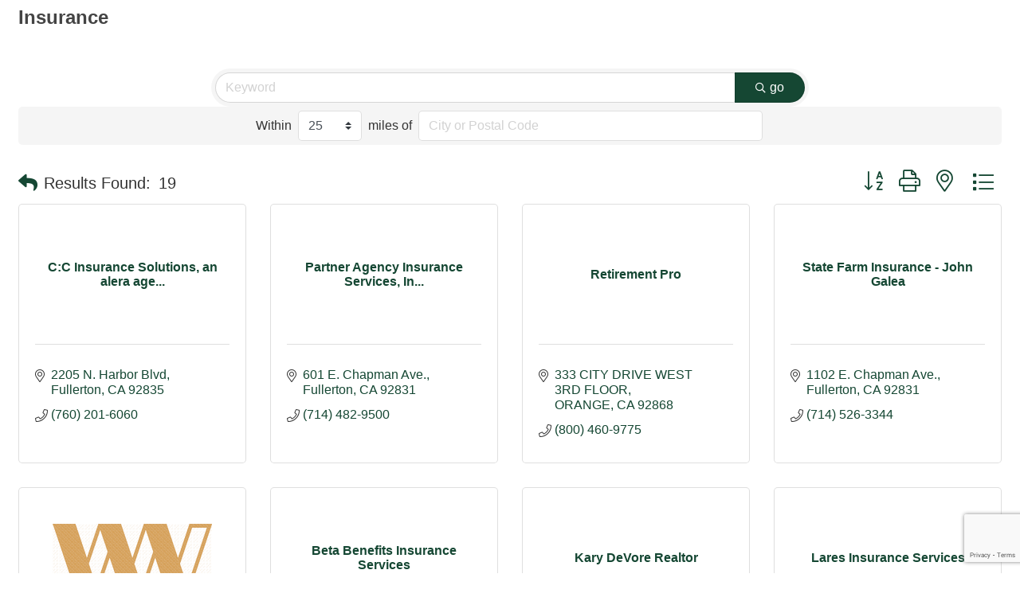

--- FILE ---
content_type: text/html; charset=utf-8
request_url: https://www.google.com/recaptcha/enterprise/anchor?ar=1&k=6LfI_T8rAAAAAMkWHrLP_GfSf3tLy9tKa839wcWa&co=aHR0cHM6Ly9idXNpbmVzcy5mdWxsZXJ0b25jaGFtYmVyLmNvbTo0NDM.&hl=en&v=naPR4A6FAh-yZLuCX253WaZq&size=invisible&anchor-ms=120000&execute-ms=15000&cb=s2fofcgz2h5i
body_size: 45170
content:
<!DOCTYPE HTML><html dir="ltr" lang="en"><head><meta http-equiv="Content-Type" content="text/html; charset=UTF-8">
<meta http-equiv="X-UA-Compatible" content="IE=edge">
<title>reCAPTCHA</title>
<style type="text/css">
/* cyrillic-ext */
@font-face {
  font-family: 'Roboto';
  font-style: normal;
  font-weight: 400;
  src: url(//fonts.gstatic.com/s/roboto/v18/KFOmCnqEu92Fr1Mu72xKKTU1Kvnz.woff2) format('woff2');
  unicode-range: U+0460-052F, U+1C80-1C8A, U+20B4, U+2DE0-2DFF, U+A640-A69F, U+FE2E-FE2F;
}
/* cyrillic */
@font-face {
  font-family: 'Roboto';
  font-style: normal;
  font-weight: 400;
  src: url(//fonts.gstatic.com/s/roboto/v18/KFOmCnqEu92Fr1Mu5mxKKTU1Kvnz.woff2) format('woff2');
  unicode-range: U+0301, U+0400-045F, U+0490-0491, U+04B0-04B1, U+2116;
}
/* greek-ext */
@font-face {
  font-family: 'Roboto';
  font-style: normal;
  font-weight: 400;
  src: url(//fonts.gstatic.com/s/roboto/v18/KFOmCnqEu92Fr1Mu7mxKKTU1Kvnz.woff2) format('woff2');
  unicode-range: U+1F00-1FFF;
}
/* greek */
@font-face {
  font-family: 'Roboto';
  font-style: normal;
  font-weight: 400;
  src: url(//fonts.gstatic.com/s/roboto/v18/KFOmCnqEu92Fr1Mu4WxKKTU1Kvnz.woff2) format('woff2');
  unicode-range: U+0370-0377, U+037A-037F, U+0384-038A, U+038C, U+038E-03A1, U+03A3-03FF;
}
/* vietnamese */
@font-face {
  font-family: 'Roboto';
  font-style: normal;
  font-weight: 400;
  src: url(//fonts.gstatic.com/s/roboto/v18/KFOmCnqEu92Fr1Mu7WxKKTU1Kvnz.woff2) format('woff2');
  unicode-range: U+0102-0103, U+0110-0111, U+0128-0129, U+0168-0169, U+01A0-01A1, U+01AF-01B0, U+0300-0301, U+0303-0304, U+0308-0309, U+0323, U+0329, U+1EA0-1EF9, U+20AB;
}
/* latin-ext */
@font-face {
  font-family: 'Roboto';
  font-style: normal;
  font-weight: 400;
  src: url(//fonts.gstatic.com/s/roboto/v18/KFOmCnqEu92Fr1Mu7GxKKTU1Kvnz.woff2) format('woff2');
  unicode-range: U+0100-02BA, U+02BD-02C5, U+02C7-02CC, U+02CE-02D7, U+02DD-02FF, U+0304, U+0308, U+0329, U+1D00-1DBF, U+1E00-1E9F, U+1EF2-1EFF, U+2020, U+20A0-20AB, U+20AD-20C0, U+2113, U+2C60-2C7F, U+A720-A7FF;
}
/* latin */
@font-face {
  font-family: 'Roboto';
  font-style: normal;
  font-weight: 400;
  src: url(//fonts.gstatic.com/s/roboto/v18/KFOmCnqEu92Fr1Mu4mxKKTU1Kg.woff2) format('woff2');
  unicode-range: U+0000-00FF, U+0131, U+0152-0153, U+02BB-02BC, U+02C6, U+02DA, U+02DC, U+0304, U+0308, U+0329, U+2000-206F, U+20AC, U+2122, U+2191, U+2193, U+2212, U+2215, U+FEFF, U+FFFD;
}
/* cyrillic-ext */
@font-face {
  font-family: 'Roboto';
  font-style: normal;
  font-weight: 500;
  src: url(//fonts.gstatic.com/s/roboto/v18/KFOlCnqEu92Fr1MmEU9fCRc4AMP6lbBP.woff2) format('woff2');
  unicode-range: U+0460-052F, U+1C80-1C8A, U+20B4, U+2DE0-2DFF, U+A640-A69F, U+FE2E-FE2F;
}
/* cyrillic */
@font-face {
  font-family: 'Roboto';
  font-style: normal;
  font-weight: 500;
  src: url(//fonts.gstatic.com/s/roboto/v18/KFOlCnqEu92Fr1MmEU9fABc4AMP6lbBP.woff2) format('woff2');
  unicode-range: U+0301, U+0400-045F, U+0490-0491, U+04B0-04B1, U+2116;
}
/* greek-ext */
@font-face {
  font-family: 'Roboto';
  font-style: normal;
  font-weight: 500;
  src: url(//fonts.gstatic.com/s/roboto/v18/KFOlCnqEu92Fr1MmEU9fCBc4AMP6lbBP.woff2) format('woff2');
  unicode-range: U+1F00-1FFF;
}
/* greek */
@font-face {
  font-family: 'Roboto';
  font-style: normal;
  font-weight: 500;
  src: url(//fonts.gstatic.com/s/roboto/v18/KFOlCnqEu92Fr1MmEU9fBxc4AMP6lbBP.woff2) format('woff2');
  unicode-range: U+0370-0377, U+037A-037F, U+0384-038A, U+038C, U+038E-03A1, U+03A3-03FF;
}
/* vietnamese */
@font-face {
  font-family: 'Roboto';
  font-style: normal;
  font-weight: 500;
  src: url(//fonts.gstatic.com/s/roboto/v18/KFOlCnqEu92Fr1MmEU9fCxc4AMP6lbBP.woff2) format('woff2');
  unicode-range: U+0102-0103, U+0110-0111, U+0128-0129, U+0168-0169, U+01A0-01A1, U+01AF-01B0, U+0300-0301, U+0303-0304, U+0308-0309, U+0323, U+0329, U+1EA0-1EF9, U+20AB;
}
/* latin-ext */
@font-face {
  font-family: 'Roboto';
  font-style: normal;
  font-weight: 500;
  src: url(//fonts.gstatic.com/s/roboto/v18/KFOlCnqEu92Fr1MmEU9fChc4AMP6lbBP.woff2) format('woff2');
  unicode-range: U+0100-02BA, U+02BD-02C5, U+02C7-02CC, U+02CE-02D7, U+02DD-02FF, U+0304, U+0308, U+0329, U+1D00-1DBF, U+1E00-1E9F, U+1EF2-1EFF, U+2020, U+20A0-20AB, U+20AD-20C0, U+2113, U+2C60-2C7F, U+A720-A7FF;
}
/* latin */
@font-face {
  font-family: 'Roboto';
  font-style: normal;
  font-weight: 500;
  src: url(//fonts.gstatic.com/s/roboto/v18/KFOlCnqEu92Fr1MmEU9fBBc4AMP6lQ.woff2) format('woff2');
  unicode-range: U+0000-00FF, U+0131, U+0152-0153, U+02BB-02BC, U+02C6, U+02DA, U+02DC, U+0304, U+0308, U+0329, U+2000-206F, U+20AC, U+2122, U+2191, U+2193, U+2212, U+2215, U+FEFF, U+FFFD;
}
/* cyrillic-ext */
@font-face {
  font-family: 'Roboto';
  font-style: normal;
  font-weight: 900;
  src: url(//fonts.gstatic.com/s/roboto/v18/KFOlCnqEu92Fr1MmYUtfCRc4AMP6lbBP.woff2) format('woff2');
  unicode-range: U+0460-052F, U+1C80-1C8A, U+20B4, U+2DE0-2DFF, U+A640-A69F, U+FE2E-FE2F;
}
/* cyrillic */
@font-face {
  font-family: 'Roboto';
  font-style: normal;
  font-weight: 900;
  src: url(//fonts.gstatic.com/s/roboto/v18/KFOlCnqEu92Fr1MmYUtfABc4AMP6lbBP.woff2) format('woff2');
  unicode-range: U+0301, U+0400-045F, U+0490-0491, U+04B0-04B1, U+2116;
}
/* greek-ext */
@font-face {
  font-family: 'Roboto';
  font-style: normal;
  font-weight: 900;
  src: url(//fonts.gstatic.com/s/roboto/v18/KFOlCnqEu92Fr1MmYUtfCBc4AMP6lbBP.woff2) format('woff2');
  unicode-range: U+1F00-1FFF;
}
/* greek */
@font-face {
  font-family: 'Roboto';
  font-style: normal;
  font-weight: 900;
  src: url(//fonts.gstatic.com/s/roboto/v18/KFOlCnqEu92Fr1MmYUtfBxc4AMP6lbBP.woff2) format('woff2');
  unicode-range: U+0370-0377, U+037A-037F, U+0384-038A, U+038C, U+038E-03A1, U+03A3-03FF;
}
/* vietnamese */
@font-face {
  font-family: 'Roboto';
  font-style: normal;
  font-weight: 900;
  src: url(//fonts.gstatic.com/s/roboto/v18/KFOlCnqEu92Fr1MmYUtfCxc4AMP6lbBP.woff2) format('woff2');
  unicode-range: U+0102-0103, U+0110-0111, U+0128-0129, U+0168-0169, U+01A0-01A1, U+01AF-01B0, U+0300-0301, U+0303-0304, U+0308-0309, U+0323, U+0329, U+1EA0-1EF9, U+20AB;
}
/* latin-ext */
@font-face {
  font-family: 'Roboto';
  font-style: normal;
  font-weight: 900;
  src: url(//fonts.gstatic.com/s/roboto/v18/KFOlCnqEu92Fr1MmYUtfChc4AMP6lbBP.woff2) format('woff2');
  unicode-range: U+0100-02BA, U+02BD-02C5, U+02C7-02CC, U+02CE-02D7, U+02DD-02FF, U+0304, U+0308, U+0329, U+1D00-1DBF, U+1E00-1E9F, U+1EF2-1EFF, U+2020, U+20A0-20AB, U+20AD-20C0, U+2113, U+2C60-2C7F, U+A720-A7FF;
}
/* latin */
@font-face {
  font-family: 'Roboto';
  font-style: normal;
  font-weight: 900;
  src: url(//fonts.gstatic.com/s/roboto/v18/KFOlCnqEu92Fr1MmYUtfBBc4AMP6lQ.woff2) format('woff2');
  unicode-range: U+0000-00FF, U+0131, U+0152-0153, U+02BB-02BC, U+02C6, U+02DA, U+02DC, U+0304, U+0308, U+0329, U+2000-206F, U+20AC, U+2122, U+2191, U+2193, U+2212, U+2215, U+FEFF, U+FFFD;
}

</style>
<link rel="stylesheet" type="text/css" href="https://www.gstatic.com/recaptcha/releases/naPR4A6FAh-yZLuCX253WaZq/styles__ltr.css">
<script nonce="eFlm3FQXECRkYEWkGV_hZA" type="text/javascript">window['__recaptcha_api'] = 'https://www.google.com/recaptcha/enterprise/';</script>
<script type="text/javascript" src="https://www.gstatic.com/recaptcha/releases/naPR4A6FAh-yZLuCX253WaZq/recaptcha__en.js" nonce="eFlm3FQXECRkYEWkGV_hZA">
      
    </script></head>
<body><div id="rc-anchor-alert" class="rc-anchor-alert"></div>
<input type="hidden" id="recaptcha-token" value="[base64]">
<script type="text/javascript" nonce="eFlm3FQXECRkYEWkGV_hZA">
      recaptcha.anchor.Main.init("[\x22ainput\x22,[\x22bgdata\x22,\x22\x22,\[base64]/[base64]/UC5qKyJ+IjoiRToiKStELm1lc3NhZ2UrIjoiK0Quc3RhY2spLnNsaWNlKDAsMjA0OCl9LGx0PWZ1bmN0aW9uKEQsUCl7UC5GLmxlbmd0aD4xMDQ/[base64]/dltQKytdPUY6KEY8MjA0OD92W1ArK109Rj4+NnwxOTI6KChGJjY0NTEyKT09NTUyOTYmJkUrMTxELmxlbmd0aCYmKEQuY2hhckNvZGVBdChFKzEpJjY0NTEyKT09NTYzMjA/[base64]/[base64]/MjU1OlA/NToyKSlyZXR1cm4gZmFsc2U7cmV0dXJuIEYuST0oTSg0NTAsKEQ9KEYuc1k9RSxaKFA/[base64]/[base64]/[base64]/bmV3IGxbSF0oR1swXSk6bj09Mj9uZXcgbFtIXShHWzBdLEdbMV0pOm49PTM/bmV3IGxbSF0oR1swXSxHWzFdLEdbMl0pOm49PTQ/[base64]/[base64]/[base64]/[base64]/[base64]\x22,\[base64]\\u003d\x22,\x22bsKSw6bCtAVJFVHDsh4swqAtw5LDq8OjUw5hwrzCvVlxw6jCksOgD8OlSMKVRAp+w5rDkzrCtEnConFWY8Kqw6ByQzEbwqVCfibCqh0KesKvwobCrxFWw43CgDfCtcOHwqjDiA7Dh8K3MMKuw4/[base64]/[base64]/[base64]/w5MnwpLCgMKJC1YJwrZSTiFrwr96PsOewpdMXsOKwoXCjHl2wpXDo8O7w6kxSgl9N8OkfStrwpNEKsKEw7LCvcKWw4AywpDDmWNdwpVOwpVybQoIHcOIFk/[base64]/Cg8OQw68qREN2PcK2CQnCnCLCikURwp7DjcO3w5jDmAbDpyB5DAVHdcKfwqstIsOrw71RwpdDKcKPwqjDosOvw5oPw7XCgQpEIgvCpcOAw6hBXcKbw4DDhMKDw4/CmAo/[base64]/[base64]/DncKpwofCoMOGb8KgV0XDk1JLw5lvQcOkw78fw70DFMOkLx7Ct8KzbMKBwrnDjsK9W2c2M8KmwrbDqjFzwq/Cq2zCnMOWeMKAST3DgAXCoinCmMOhKV/Duw41wohEAF10OsOZw6BvHMKHw7/CmXXDki7DtcKnw4DDqBB4w5TDryF+C8Odwr7Dgi/CgQVbwpXClHsLwr3DgsKyf8OQMcO3w7vCrwNiKDbCu1pXwoB6dFnCnhMww7PCi8KgPnYCwoVjwpZhwr4yw5oLL8KUeMOIwrFcwoEtWU/DsFJ9E8OFwpDDrTh8wpNvwqrDtMOwXsK9N8OOWXIUwoZnwr3CqcOOJ8KABWhwPsOBHD7DgU7DhmTDjsKAXsObw6UNMMOQwpXCgU4FwpPChsOWa8KswrLCuQ7DonJywowBw7QVwpNrwpMew5dNZMKfYMK4w5HDoMOPMcKtFB/DiCUkdMOVwoPDiMO5w4ZUQ8OoD8OiwoPDgsO7XUJ3wpbCq3fDsMORBsOowqPCmjjCmhlOTcOmOAlXEMOkw7Flw6sywrTCn8OQEhN/w4XCpifDisKsWAFQw4PCsCLCvcOVwpTDpXzCrDwFIGTDqAAoBMKZwrHCrTjDjcOcMg3CmD0QAGRQcsKgaF7ClsOQwrhTwqwbw41pAsKJwpvDp8OCwrXDnHrCqn1nPMKGMsOlA1/CoMOxXQoCRsOKR0J/ExTDiMO7wozDg1zDuMKww4Y8w7UJwrgNwqg1YkfCrMOnF8KiJ8OkNMKmaMK3wp0Lw6hkXRYvb2Aaw7TDjF/DjEpBwonCoMOrSgkxPhTDm8KZARVqPMOgNjfCi8OeKQgvw6VhwrvCk8KZEVvCuG/DhMK+wrXCqsKbFS/[base64]/DjsKiIsKGMcOJwrTDg8O+RGTDqnfDujF/w6nCjsO+UHzCmQY6fkzDsQMDw4ocNcOJBz/DsTnDmsKyX39zPX/[base64]/DmEPCnsK9w67DrlnDox8fw5wawq8lDMOywpDChkV0wpPDpGvDgcKZBsOwwqkpBsKnCRhBJMO9w79EwoXDrynDtMO3w5rDgcKXwqImw63CvXzCqsOmJMKqw5LDkcO3wprCtHbCrVxhVn7CmClsw44lw6PCuR3DtsK6wpDDhAYYKcKjw7bDhcKMLsOzwqNJw4nDs8KWwq/DhcOUwrLDqcOtNAMAVD8Dwq5kJ8OjCMK+fhN6eBJVw5DDucOewrhawqDCq2w+wqUjw77CthfDklJ7wo/Du1PCosO5VARnUSLCuMKtSsOxwpIRVsOgw7PDog3CssO0McOHNmLDvDMBw4jCogvCs2Udf8Khw7LDtQvChsKvesKYLy86V8OswrsyBAnDmhfCo3YyPMOmGMK5w4rDqDHCqsOHTjXCtjPCgmZlccKJwojCj1nCnBbClnHDnk/Diz/CgxpiXijCgcK7M8OwwoDCmsOCEAs1wpPDvsOFwoEaUhwzM8KTwp1hCcKhw7Ziw5PClcKnA2AgwrrCuxcxw6jDn2xcwowTwqhWbG7CicOqw7nCt8OVQAzCpHPCk8K4F8OQwrhJdW/Do1HDggwra8O7w44wTsOWLQzChAHDu11Mw6cQNB3Dk8Ozw6g3wqXDqGLDmnx5LAN+a8KzVTYfw7tmO8OQw5dJwrVsfhADw4IQw4TDpcOaEcKEw6/CqQbDg11mYmTDssOqBBVDw4jCryLDkcKHwoIJEBPDicO8K0HCssO7HH8+csKwLcO/w6BOZ3fDqsO/wq7DlhLCqcOpTsKpbcKHXMOTZwEPI8KlwojDt3EHwoI+BHvDqTLDj23CrcOOD1cHw4fDr8KfwrjCsMOMw6YIwow/w685w5ZXwrgGwr/Dm8K7w79Hwpk8azDCqsO1wrc+wrEaw6Nge8KzJsOgw5nDicOqw706cU7DgsOvw4/CrHrDlcKGw6jCvMO2woY+fcKXUcKMS8OGWMKnwqArNcOaRAVHw6rDixkpw6dXw7zDk0PCksOIWcOMNTnDr8Kkw7vDigpBwrkDLBQ9w7FFbMK+NMKdw4RgGB5lw51JIBzCgVxsZcO7d00VL8KawpHDsD5HP8O/csKDEcK5bDTCtHfDkcOUw5nCpcK7wq/DpsOmSsKAwqAzY8KNw7MtwpXCogk3w5NEw5zDhXHDrAgJP8OtD8OsfzZqwoEmS8KHDsONdRxdJFvDjybDpG7Csx/CoMOiRsOwwr3DiBBgwqMLX8KuLRbCr8OCw7RAa21Dw5c1w6tmZsOXwqE2LDbDpx85woEwwrE6SD0Bw6/Dj8OAd3HCsCvCgsKnfMO7P8OQJwRHYMK8w6rCkcKGwohOb8KNw61TKhYHcAfDisKIwqZJwoQZH8K6w6I1CWdqeR/DiTgswqzCvMOHwoDCoFlXwqMnZjTCicOfFH1twpPCisKmUGJhLmLCpcOOw5wAw5PDmMKBF2UjwpBrQsONacOnSwjCsncawrJ3wqvDl8K2ZcKdZxEqwqrCpk0/wqLDoMO+woLDvX9vRSXCtsKCw7BGNXB2H8KOKQx2w5pXwrE7QXHCusO6R8Ofwo1ow410wr85w5tkwp0sw4/[base64]/[base64]/[base64]/CqsKjZVM4wpA6wqAoVsOYw400BcKxw655UcKiwq1tTMOOwqAFC8KvB8OEHMKWOMOTe8OGPSHCtMKew4pnwpjDsB3CpGLCksKiwqAbVVE0C3fCucOEwozDuF/Cl8KfTMKOG28gTMKewoFwLcO6wrUsU8OwwoVtfsOzG8Oyw4BbPcK7B8K6wpXCpnF3wokZUH/[base64]/DlcOow6LCo0zCnMOew4PDgglZw5LCnsO3PhtHwoUxw6cHLhDDuFdwPsOHw6ZxwpLDvzcxwoxGJcOQTsKwwpvCvsKcwrvCoG4iwrBiw7/CjcO1w4DDtGDDncK7K8Krwr3ChBVMOW4KHhLCqcOxwoRpw6IAwq4jAcKmI8KxwoPDkAvCkCNRw7NbDUTDp8KTw7RzeFlsDsKFwo0zdsOZSFQ5w78ewrNwBS3CocO2w4HCr8K5MAxFw7XDlMK+wojDvAjDizfCvH3CgMKQwpNSw4Bnw5/DgTPDnSktwo50ShDDqsOoJiDDp8O2NEbDqMKXSMKGbU/Du8Oxw7/[base64]/CiV19wq03YcOhwqp5wq4ew6HDs8O4N1HCpHzCpgdUwrAiF8ODwrXDo8KtfMO9w5jCrcKew7ZXNSXDiMK3wpbCt8OSQmbDpkYuw5bDrDA+w7PCo3/CnGNmI2phQsKNNV19cnTDj1jDrcOQwrDCg8O2C2/CpVHDozY0TjbCqsO5w6x9w7d8wrczwoxIdRTCqELDiMOCd8KPPsK+bwV6w4TCvCwhw7vChkzDvMO7d8OuThfCrsO4w63DmMKUw5JSw7/Dk8Ohw6LCvmJLw659aUzDj8KZw6bCmsKyWwMOEhs8wpp6UMKvwqpqGcO/wozCs8OiwqLDjsKBw7Fpw5bCpcKiw5pcw6huwo7ChVMKCMKFclRxwqXDrsORwrJyw6xgw5HDuhAAWcKjPMOQFXE7K1NPPlUdTBDClzXDlibCh8KIwpUBwp/Ch8O/e2A/XCB7wrFdIsO/[base64]/wrXDl8Oywocnw64Hw7IQwoPCtsK5ccO0T8O1woBbw7rCl3jCuMKCI25SE8O4SsKVDQ1cDT7CmsKfQMO/w78NaMKPwq1vwppWw75oZsKIwq/DoMO3wrJQBcKLfsKsfBTDgMKQwrzDn8KdwqTCuU9EQsKXwr3CsVQ7w6TCvMKTEcOPwrvCqsOLYCsWw4nCjDg/[base64]/DuwUrw5nCtsKUKcK3FMOkWWbDhW1vACbDq0PClS/DvQUvwrZsH8ONw65UCcO+UMK3G8O4wqFJKDvDqsKbw4kKB8OfwoJEwr7CsgxWw57DnyhKXVtAKSTCssKgw7dbwp7Dq8KXw5Jww4LDiEY1woRTE8O9ScOIR8K6wpXCusK6AjXCoWctw4ETwoopw4Uuw61TaMKdw5/Cq2c3MsOJWlHCt8Kyd1/[base64]/DssKowq/CuxHCksOuwr5Kw7LDhlvCh2tMO0l4GzrCr8KuwoMeIsOswqNSwogrwp4eIMKlw6PCtMORQgpxG8Oiwpx1w7jCrQgfOMOrfzzClMKiPsKER8O0w6xLw4BwVMO+F8KZC8KSw6HDqcKhw5LCmMO1JyvCrsOlwpU7w5zDkHVEw6pqwojCvkMMwq/Dum91wonCrsOOFTl5KMKVwrczaFfCtArDlMKpwqxgwo/[base64]/[base64]/DgcKTw7t7QsOow4vDpx1gCsOrw67DuMKBwqrCmUsAZsOMLMOCwpVhJmALwoAbwoTDtsO1wpA6eH7Cm1zDqMOdw696wrREwpfCpy5KHsOgYgkyw5rDj1fDkMOAw61TwovCg8OtJh9cZ8OBw5/Du8K3IMOTw5pDw4cPw7dDNsKsw43CvMOOw5bCssK3wqEyLsORMXrCuntpwqMaw5JEI8KubiZnNhTCrsKaEhwIQ21Gw7MYwqTClmTCmkp6w7E2P8OeGcOzwp0QEMOHPnpEwp3CusKeK8OLwqnDnD5BN8OTwrHCgsOodnXDs8OoQsKDw77ClsKQDsOieMOkwp/Dn08Jw68kwpfDozwbSMKQFHRyw7zDqSbDo8OiJsOOZcOJwozChsO/EcOywr7CnMOpwosRe00Nw5zDjsK1w6xqXcOWb8KywqFYeMKVwqRXw6rCscOwVsO7w4/DhMKsJEXDgj/Dm8KPw5vCssKrbXR+LMKLacOmwqYswpk9CWA9KTZuwpDCmUrCncKFYRXDl3nCsWEXZlTDlC4zBcK9fsO5FWfCkXPDlcK9woJ7wrpQAiTChMOuw68RBifCvwzDiilbHMOowobChkttw6jCp8KQOV9rw7TCisO5RX/CiUAuw6FxW8KNWsKdw6HDhH/[base64]/[base64]/FsKVw4bDmMKXLMKYw5/Cl8O2w6TDnHXDmRF6w5tII8KvwpvCvsK/P8Klw4PDucKhITYQwrzDgcKXNcO0Z8KwwpRQa8O3CcONw6dqfcOFBx5Fw4XCr8OjGhlKIcKVwpTDpDpYezLCpMOtQMOEQXIPBU3DjsK1JBBweQcfE8K6Gn/DoMO/XMKzGcOxwprChMOrWzLDsU5Bw5fDpMOiwrPDicO8eg7Du3TCjsObwroxRQfCosOcw5/Cr8K9X8Knw7UgJH7CjlttFBTDi8OoERrDrHbDnxtAw6QqBzLClEt2w5zDnidxwo/ClsKgw7LCsjjDpsKcw5dGwpLDtsOBw6w6wpFEwrLDpUvCkcOfGxYebsKKTxYxQcKJwrrDlsOkwo7CtsKOwprDmcKSXWLCpMO1w5bDisKtNHctwoV+HCYAGcOnK8KdQcK/[base64]/DkMOOw6fCqsOowq8Pw5JZAMOnwpHDqFnDlksGw5Nuw6d2w7jCsUErUmg0wrgGw57CkcKfNhR9d8Klw7A+RkZhwoNHwoomJV8Wwq7ChG/[base64]/[base64]/DvlvCt8OTw4AfYMKET0ECQMK5w4vCtjXCvcK+PcOAw4/DncKswoRjeg/[base64]/N8OSYMO0wrfDqcOjwrDDtgnDtsK9ScKGIUDDncKww5FXZ0DDhRrDtMKxfwhqw6Jxw6lxw69Qw6/Cp8OWUcOqw6HDmsOMUB4Zwpwqwrs5W8OUG1t4wpZ+wpHCkMOiR1d3AcOPwpfCqcO/wqLCoiA/CsOqKMKPeSMDUSHCpH0Zw5XDjcOcwqbCpMK2wojDmcKowpU+wpbDijY/wq1mNRpOW8KPw6rDmS7CrATCtwlDw5PCl8ONLX7CoC5fMQrClGXCnhMlwqF+wp3DiMKXwpLCrnbDhsOQwq/[base64]/DmBPCthp9wqzDh8KjAhrCnkXCkMO6dTDClHzDrsOpa8OuGMKDw7XDi8ODwp4Vw7zDtMO2VADCnwbCr1/Ck3VXw5PDuXQrTS8PPcONOsKHw5/[base64]/S8OlF8OdYmIuw4HCsHrCtsO9dMKwwr3CisOAwrV6SsKKwpPCnynCgsOLwoHCghdTwrtYw7fCusK3wq/[base64]/[base64]/CucOaGcKBaDjCs3cLecKGwo80w4VQwr3CmMOHw5PCgsKQIcKFYQvDm8OaworCuXtKwrQqasOyw7h3fMOaMVzDmhDCvDQlJ8K+a1bCucK+w7DChx/DuijCh8O1RGNpw5DChyjCp37Cux4oIsKQGMORJEXDmsOYwq/Dp8K8dA3CmjcNBsOLHcOywot/w4HChsOjMcKhw4zCrjTCoC/CunUTfsKMSGkCw4bCgg5qYMOjw7zCpVzDtz48woltwr8TBFDCtGDDhkzDqi/CiAHCkjfCiMKtwpc5wrMDw57CpnAZwpBdwqvDqXTCrcKaw4DDqMOsYMOzwpBeCQdSwqfCksOdw6wGw5PCqcONMirDoy3Cs0nCiMOIRMO9w5FNw5hawqR/[base64]/CgwTCs8Kfwpd+w7TCrMOGeXDCpMOJNwPDlHXCocKDGS3ClMKxw5bDsVs9wqlxw6dDOMKAJm5/agMbw7FDwp3DtzggVsKRDcKTb8OFw4TCisONGCzDnsOpe8KcOMKzwrM/[base64]/[base64]/[base64]/DkMK/[base64]/DvcOPw4rCnBl0wrhmwrXCo30EKhRTw47CugDDvk0fQCseHDtWw5TDthpXIQ10dsKKw4IYw4TCmMKIWMOgwr9AF8K9DcOQU1lxw6nDvg3DsMO+w4nCqV/Dm3vCthsUYBgNaxE8T8KQw6ZLwo18LTNUwqXCvAZFw73Cq0lFwqtYCGbCiGgLw6PCr8KGw65fVVfCvGPDi8KtTMKvwrLDrHElIsKWwrbDr8K3C08lwo/ChMOSVcOtwqLDjD7DknFqVMK6wp3DusOtOsK6wrhQw5c4F2jCpMKAPgBEBgDCkUbDssK2w4/Cm8OFw4PCtMOgRsKwwofDnDLDrSDDhFQcwobDs8KNXMK/[base64]/w5sbwplNw5Qfe8OxHsKaw7jDmcK+MB5Rw7jDgsKhw7gzacOGw7XCiCTCmsOfwrkhw5TDgcONwqbCp8OzwpDDhsKtw4oKwo/Di8OrM0N4ccOjworDhcOtw4spNzQzw6FSUVnCsQLDj8O6w7LCp8KPe8KrVg3DsHkPwqQ+w4x8wrXCkSbDisODfBjDi2nDjMKawr/DhjbDjXXCqMOZwodmGBXCuXUBw6t3wq5mwoZEccOsUl9Yw6HDn8OSwrzCtn/CilnCvE/[base64]/[base64]/DgcKZM8OaT1/ChMOqYsOBw5VWAcKmw7jCrXUvwoQgJBsYwpnDs3PCjsKawoDDnsKWTAkqw4rCi8OOwpfDsybCvHB+w6hoU8OhMcOJwqfCusOZwrHCtljDp8O5X8KgesKtw6TDjjh3c0koQsOXaMObMMKVw7vDm8Obw4Erw4hVw4DCrSEAwpPCqGXDhWjCnlzCnWsmw7/Cn8KHMcKFwrd0ZwJ5wpHCo8OSFn7CoERKwosSw4l+bMKceRILacKzOE/Ckh4/wp5TwpLDgsOvRcOGMMKhwpUuwqvCk8K4YcKgWcKuTsKvL0QnwprCssKMMVvCn2rDisK8dGIudzIiIw/DnMO9PcO2w5JaCcOlw4tIASLCgRrCqWzCryLCtsOEfjzDkMOjL8Krw48kecKuAFfCmMKVMz0fZ8K7JwBjw40scsOGYifDtsOTwrfDiBVpBcKZWT5gwoVKw6DDl8O9CsKLA8Oewrlfw4/[base64]/DvsOFwqDCnMKnZcOxw5vCqgfCnMO/w6J7w4EaOCbDuxwTwpV6wpNlAE53wrvCl8KLEMOESwrDt08xwo3CsMOqw7TDmW5Mw4PDlsKFeMKwfA9ucxXDg3IIRcKIwp/Du2o2DG5GdzvDj0TDlhYgwro8DgbDoHzDpjFoJsOswqLCmSvCisKdSnhLwrh/Q0AZw4PDs8OEwr0Twqc7w5V5wozDi08NRljConEBXsOOAMKHwrzCvR/[base64]/DtcOBVXDCnDUQJ8KbwrPDoUEHwpJuai/CjhZxw57Cs8KTfwvCg8KofsKaw7DDpA0KHcOYwrjCjxZvG8Oyw4Aqw6RPw5PDnSbCrRsWEMODw4Maw7Qew4YffcOLfWvDh8KRw6QsG8KJa8KPKnbDjcKxByQJw6YUw5TCvsKveC3CqsOJWcK0Q8KmYcOXT8K/[base64]/DocOswo7CtsK1wqQXScKLBXzCs8OcAcOqJ8KowqFaw6zDpHZ9wqDDsX0tw5rDknMlTVTDmFTCtMKuwqzDtMO+w7ZODg9bw4PCp8KxSsKdw5YUwrHCssO+w6LDjsKlL8Okw47Cl1w/w7UdQgEZw4QqR8O2Xydfw5sbwqPCrEsHw7rCm8KoMS4udS7Dug3CkcO5w7nCkMKFwrhmH2JRwonCugfCrsKNf0tewp/CvMKbw5UZFgEKw4rDv3TCu8OPwp0fSMKVQsKgwrDDvlbDqcOPwptFwoQ8BcKtw4EtTsKNwp/CucOmwr3CjnjChsKFwr5Fw7AWw4V3a8Oww6l0wrHCnDl5H2LDm8Ofw4R8fRA3w6DDjQnCscKgw59xw57DqAjDlB5pEUvDnnXDvWMsEnbDkiLCicKUwofCncK4w7gKXMK5dMOgw4nDsRvCkFTCjwzDjgPDhljCu8Oqw59gwoJww7FJYDvDkMO0wp3DoMK8wr/CkGDDn8Kzw4RXfwovwpY7w6c/VB7ClMKcw58Sw4VAbD7Di8KtTMK9SHh6wqVFKhDDgsKlwpTCvcOKamXDghzCiMOvUsK/DcKXwpLCqMKjC2Fmwp/CpsOIU8KVO2jDhFTCksKMw4dQODDDiznDtcKvw6PDk0l8dcOFwp5fw7wrwo5Qb15sPE8Hw4HDtTonNsKKwqJtwoJlwrjClMKvw7vCk1MXwrwIwrY9SghbwoxdwpAmwqrCtScJw7XDt8K4wr8nKMOpW8K9w5EMwp/ClkHDo8KSw7LCucK7w7AtPMOUw4BHLcKHwo7DhcOXwqpTKMOgwp41wp/DqA/DoMKUw6NHQMKWJn5CwrfDncO9IMKKSGFHRMK+w7pld8KzQMKow7pXMCwuPsKmGMKYw41kEsKpCsOxw6BpwobDuyrDvsKYw5rCqVTCq8O0VAfDvcOgTcKER8Ogw6rCmVlrEMKRw4fDvsOaHsKxwropw6TDijNmw7BEdsKawpbDj8OqBsO7GUHCg1FPbyBgEjzCmT/[base64]/CocKdNcOaJ8KrwqRKQcOnecOMwq5XB35HQxghwqvCtGfChnsHL8OCaHLDrsKtAVPCoMKUHMOCw7RjLG/ChTByWjTDoDNrw49Sw4nDo3UMw41HLMK5dw05E8O4wpc8woxpfCliPsO/w7k/[base64]/Cn8OrZ0/CrHvDgcK3JcKZYgZaJm/DhHA7w5XCvsK7w6/Ci8OuwqbDsCfCqUTDt1rDthHDncKIRMK8wpR2wrBpb2J2wq/Cq3JCw6g1A1liwpNgBcKFMDzCr09GwpUrfsKad8Ktwr8Ew5zDoMO0J8OCL8ODBXo6w6jDkMKIYVtgf8ODwrJmwofDrXPDiVHDtcOBwogIITE1S0wywqAJw5QCw7hpw60KKlgNJnPDmQU6woJCwrFxwq7CjcOqw7TDpHTCpMK+DT/DvzLDh8KxwoJlw40wQiDDgsKVIgJnbX97EBDDtlhMw4/DosOeNcO4bMKgZwQow4I5wq3Dm8OVw7N6TcOWwppwUMOvw7Iiw6ggLis5w7rCgsOCwp/Co8KsUMOyw5cfwqfDi8O3wp9Nwqk3wovDpX09bCjDjsK1ecKHw45ZDMOxb8K1fBHDucOxL2V/wprCtMKPWcKkDE/[base64]/CtsKfWhUFekPCkD9Iw6N7wo06cHVMw78rBMOlaMOlHxIdSnkNw43DoMKFeW/CogA9UW7CjV1nTcKAI8KCw6hIYUd0w6QNw5vDhxrCjMKgw6pUTnzDnsKsfG/CpSk3w5xqMBBvFA4AwqnDicOxwqDCnMKIw4rCkFXDnnJIGMOnwpF2E8KIakDCplZKwoLCscKKwrTDncOIw7rDqy3CkhrDksOgwpUlwojDhcOxdEZXbMKmw6rDk3LDmxbChATCl8KYHRIENHsdXmMdw7Jew45uw7rCp8KTwos0woDDimbDln/[base64]/wqjCuMK1w5ZgTcOsw7jCqcOdDEDDvF3CrcKXAsOKJcKWw7PDm8K8BSQGZ3nCrXgYCsOIU8KUSloHUTYIwrhhw7jCucK4S2UBHcK8w7fDjcOcdsKnwrzChsKFR3fDmEwnw7tOPQ1kw7h2wqHDqcKvAMOlDysWNsKBwq47PVIKcErDtMOsw5Y6w5/DiAHDoQspcHddwr9GwqvDqsO4wr9uwoPCm0XDs8OxBsO2wqnDs8OUTkjDsV/Cs8K3wroNRlAAw4J/w71Cw4fDgSXDgSsBesOVa3ENwrPCvxTCtsORB8KfFMOpEMK0w53Cs8Kzw7k6ISttwpDDpcK1w6HCjMKtw4AKP8KyU8O1wqxwwqXDkiLCmsKFw4nDnXvDqlAkOE3DiMOPw7Udw4rCnmTDiMOmIsKBJMK2w7/Cs8K5w591woXCgRnCr8KTw5TCiWvChcO6BcK/[base64]/CmsKyM8KUOj3ClCTCt8O3w5LCj8KaEQ5ow4tBwrlAD3kFAsOuEMK6wq3CuMOcHVHDnMORwpQjwoM7w6p/wprCq8KjTMOPw6LDrzDDnS3CvcKhOsKsFzQNw4jDm8OuwpPCrTNcw7zCqsKZwq45M8OJKMOpPsO9VxBeZcOuw6nCrQgDTsOaaV4URQTCpjXDl8KTNShmwqfDrCd8woJ1ZSXDrQgzwo7CvSXCqFoQWUUIw5zCtltcZsO5wqEHwpTDvH4gw6/CpVNrLsOvAMKiHcOgV8OWQ3PCsTZvw4nDhAnCnXM2XsKRw5pUwprDp8OMBMO3I0HCrMOycsOUDcK/w5nDqsOyBDpzLsOsw5XCvSPCpmApw4EqSsKdw57CocKxP1ELZ8OGwrvDg1kwAcKkw47CugDDvsOKw5siSn9Jw6DDtn3Ck8OTwqZ8wonDvsKkwpjDjkNHRmbChcKxDcKFwofCj8KmwqQ0wo3CksKxNFbDo8KtYhXCuMKSa3HCoAPChcKGfBPCqn3DrcKXw4U/FcKxXMK8DsKiAzzDlsKER8KkOMOXQcO9wpnDl8K7HDdrw4DCncOqIlHDrMOkR8KhP8OXwph4w4FDTsKNw4HDjcOXZMOpM3DChwPCnsONwqgUwq9nw4tew6zCi0PDl0HCgTnCpBbDo8OXbcO7wozChsONwofDu8Oxw7HCjkwFDcOMIXXDrCI1w5/CrkFPw7omF1HCvAnCsljCqcKHVcOBBcOYcMO0dDxzWmgkwpl+FcOBw53Cj1QVw79bw6TDi8KJfMKzw6Jyw7bDtR/CvhoaWAzDlxbCsg0BwqpXwrMSF37CgMKmwovCvsKIw6pSw5TDgcO6wrljw6gTEMONF8OHSsO+bsKuw73CvsKSw5TDiMKxE0EnDThNwqDDsMKMA1LCrE55VMO8EcOXw6zCpsKNHMOKB8KawrPDuMOQwq/Dm8OOYQZqw75EwpASL8OKJ8O7Z8KMw6h3LcKVI1LCvl/DtMO5wrMGcVHCojLDicOEZMOYd8ODD8Oqw48GHcKxTRY5YwfDrmPDgMKhw5F9VHrDpyVPcBdkTzMaO8KkworCjsO1XMOPYU8/[base64]/Cn0/CljTDsyPDjsOKw64YwqjDsFVuFhxmw5vDqnfCpUxTKkUtLMONXcKmdyjDpsOAOmEwfD3DslrDq8Ouw4IJwr/Dl8KTwoM8w78rw4rClBrDlsKoEFTCnnPCn0U1w5XDt8Kww6QyW8KCw4LCoVMnwr3CmsOYwp0Vw7vCjHkvEMKdXjrDtcK5IMOzw5Iww5w/NCnDpcOACWLCskduwqIsUMOtwpfDlRvCocKVwoVaw5nDuTcOwr8CwqzDmzvDpwHDocKJw7vDujnDqsKowpfCtMKSwqszw5TDhyFnQEpAwodJesKhYMKyMcOJwrlwCiHCuGbDjAzDsMOUMU/DsMOmwrnCqD46w4bCsMOvRxbClGJtQcKlTjrDsWk+DFJgC8Ove2U3AGnDjVLDtm/[base64]/Dk8KaUw/Dg8Kpa8OIw6bDrl5nwr8Tw7zDi8KdZ3QJwqnDhGQUwobDnlLCnD8CYi7DvcKXw4rCjG9Lw6vDlsKPGmduw4TDkAEXwp/CrlM4w5/CmMKza8Kbw4FDw7grG8ObNRfCtsKARcOpeA7ComRUIShuNnbDvVVuM13DgsOkPWsRw5lDwrkkRXNvHMKvwpbCi0zCg8OdPQPDpcKCO28KwrdbwrpOWMK9MMO0wrs3w5jCr8O/w4gpwp5mwoluMwbDpXfCgMKlJE15w5/Cry/CisKkwqEUasOpw6zCr2MFZ8KHPXXCs8ObT8Oyw7E/[base64]/[base64]/CpzsuwofDssOPSMKEORQJw6rDuyIkQSoaw4Z1wpUfEsKGDMKEOCnDk8KCTlPDi8OUXirDmsOMDSNWHTwxfMKVwoELEWxQwrd/FgbDlVY2JB5FVnkSeyfCt8O1wq/CisOmesOkWTHCvBPCi8KtW8OhwpjDlCABcwkJw7XCmMOyfjXCgMK+woJ4DMOcw7Uaw5XCoi7CqsK/VABMaCA5f8OKRFwrwo7CqC/[base64]/[base64]/CuMKJw7MiUik5GcKuBCs1ZXU6woLCiD7Clhdbaw05w47DnGJYw6XCmlZBw7jCgxHDt8KIJ8OkB1ATwofCj8K/wp7CkMOkw6LDk8O/[base64]/CrQomwrIpacOSwowSwp8ww5bCiMKjbcKswoZowooeSSvDq8O8wqnDkxsZw47DmcKjTsORwoAiwonDtlnDn8KMwoHCh8K1LgLDigjDisObw644wo7DnsKswqVow7E1DHPDgGTClB3CkcOqOcOrw5oRKBvDrMO3w7kLKETCk8OXw5/DlAzCpcOvw6DCnMOTfWxVVsK0B1PDqsOuw7pCA8Oxw6wWwpY2w5zDqcOICWfDq8ODCCtOdcOLw5IsU1xrF0XCrF7DmmxUwoh3wrN6JAgdOsOdwqBDOjPCpx7DrWEyw45XXTfCssOMLFPCusKWfFnCksO0wo5pFUdfdiw8WEbDnsOUw4bDpV/CiMOUFcOZw6YcwrEQf8Opw5FSw4HCkMKoHcKPw6QQwq9cV8O6Y8Ouw7F3NMKKHcKgw4sOwoV0XQ1fBU95bMOTw5DDnQzDtnoYFU3DgcKtwqzCmcOjwqrDlcKuBQMjwpImPcOPVRvChcKcwpx/w4/Cu8K6UsKLw5XDt0gbwpPDtMOKw4FDezBvwrzCvMKnYRU6cTDDksOMwpbDoBV8AMKMwr/DocO+wpfCq8KYKRjDnk7Di8OwAcOaw7dkTmslVhjDoXRkwrDDkmwgX8O0wrXCh8OtDS5Awql7wqPDhSHCu3EfwpI/eMOqFkFXw5TDnAXCnSFCJXjCrBNwVcKzMcOdwoTDtn4Xw7d0Y8K4w5/[base64]/DvDvDmcKSwp/DicKSS8KGLGQkw44RY0xaEcOmTkjDvcKNJsKcwpUsFifDkTQIQVvDrMOWw40iRsK1aCgTw4U3wp8qwox3w7/CjVzCqMKzOzFmb8ODesOSJMK4IUMKwqrChHBSwoxhXVfCmcO7wr5kQBBLwoQ9wqnCpMO1J8KkHnI/VznDgMKTbcOYMcOmbCdYAFLDpMOmR8Ovw7TCjQ3DundPYC7DijhXRVE3wovDvQrDhQPDg3HChcO+wrvDvMOqPsOcI8O6wpREEXVaeMK4wo/DvcOrEcKgNlpadcOZw7lIwq/CsXJHw53DvsKxwqVzwpdQw5PDrRvChn7CpErCl8KMFsKADyQTwpfDgWjCrxE6bxjCoHnCt8K/wqbDk8OhHGxIwqbCmsKHSRTDicOYwrNrwox/UcKFcsOJJcKsw5ZIZ8Oawq9+w5vCnBhbSAo3KsO5wpQZKcOySGUSMXZ4YcKrS8Kgwpw2w5V7woZZRsKkL8K3OcOqThvCiCkDw6JEw43ClcKuDUl6bsKQw7MTDX/CtS3DuwrCqA1mP3PCgQ0TCMK3csO9flnCtsKDwpfCum3DoMOowr5KSToVwrlWw77CvUpCw7vDvHIXYjfDvMOYdxpVw5ZAw6Unw4jCmj9+wp/[base64]/[base64]/CpMOgPsOOwpUIwrAcYCNzCBkSwoLCocKsXsO6w6sAw7zCn8KZMMOFwonCowHCgDnCpUk7wo0IOcOpwqrDjsKyw4XDsEPDtCc+QsKQcwZfw7DDrcK1ecO0w4Z1w7dEwo/[base64]/[base64]\x22],null,[\x22conf\x22,null,\x226LfI_T8rAAAAAMkWHrLP_GfSf3tLy9tKa839wcWa\x22,0,null,null,null,1,[21,125,63,73,95,87,41,43,42,83,102,105,109,121],[7241176,320],0,null,null,null,null,0,null,0,null,700,1,null,0,\x22CvkBEg8I8ajhFRgAOgZUOU5CNWISDwjmjuIVGAA6BlFCb29IYxIPCJrO4xUYAToGcWNKRTNkEg8I8M3jFRgBOgZmSVZJaGISDwjiyqA3GAE6BmdMTkNIYxIPCN6/tzcYADoGZWF6dTZkEg8I2NKBMhgAOgZBcTc3dmYSDgi45ZQyGAE6BVFCT0QwEg8I0tuVNxgAOgZmZmFXQWUSDwiV2JQyGAA6BlBxNjBuZBIPCMXziDcYADoGYVhvaWFjEg8IjcqGMhgBOgZPd040dGYSDgiK/Yg3GAA6BU1mSUk0GhwIAxIYHRG78OQ3DrceDv++pQYZxJ0JGZzijAIZ\x22,0,0,null,null,1,null,0,0],\x22https://business.fullertonchamber.com:443\x22,null,[3,1,1],null,null,null,1,3600,[\x22https://www.google.com/intl/en/policies/privacy/\x22,\x22https://www.google.com/intl/en/policies/terms/\x22],\x22ymAN414tgi5QmVxxpEP9Y0FPkxK3eWea3ITk7Q04o1E\\u003d\x22,1,0,null,1,1762501416916,0,0,[166,242,233,174],null,[116,6,223],\x22RC-scrAsgB-rBw7sg\x22,null,null,null,null,null,\x220dAFcWeA5TgAgwToNmlqd-vcBxFuIvOcuBtDD-tOVFCHulVWSAtSP5UXGZiQ4hzYbmrXGk2WpIP7BE2ZoylK9TTeBtCCjOWORMWg\x22,1762584216895]");
    </script></body></html>